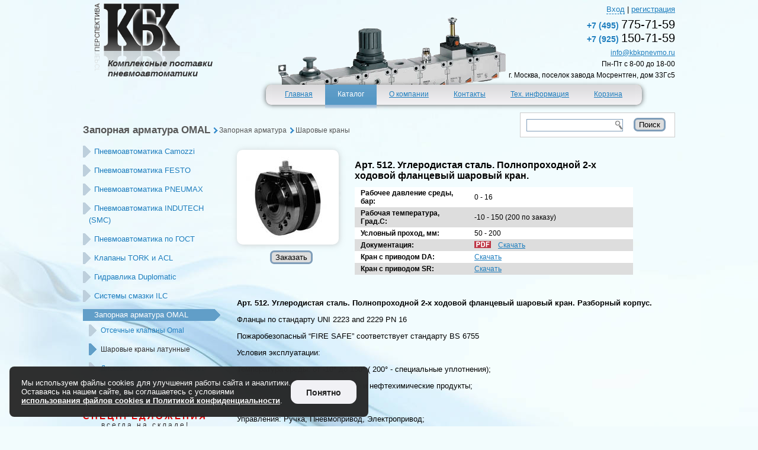

--- FILE ---
content_type: text/html; charset=UTF-8
request_url: https://kbkpnevmo.ru/catalog/shutoff_valve/valve/ball_valves/art_512_legirovannoj_stali.html
body_size: 4743
content:
<!DOCTYPE html>
<meta charset="UTF-8">
<title>Арт. 512. Углеродистая сталь. Полнопроходной 2-х ходовой фланцевый шаровый кран. купить недорого в Москве | КБК Перспектива</title>
<meta name="description" content="Арт. 512. Углеродистая сталь. Полнопроходной 2-х ходовой фланцевый шаровый кран. купить по выгодной цене у официального поставщика пневмо- и гидроавтоматики КБК Перспектива: Camozzi, Festo, Pneumax, SMC. Доставка по Москве и РФ, инжиниринг, ремонт"/>
<meta name="keywords" content="Арт. 512. Углеродистая сталь. Полнопроходной 2-х ходовой фланцевый шаровый кран."/>
<meta name="viewport" content="width=device-width, initial-scale=1" />
<link rel="stylesheet" href="/main.css?2025_4">
<link rel="stylesheet" href="/jquery-ui-1.8.8.dialog.css">
<link rel="icon" type="image/png" href="/favicon.png" sizes="120x120"/>
<link rel="icon" type="image/svg+xml" href="/favicon.svg" sizes="120x120"/>
<link rel="shortcut icon" href="/favicon.ico" sizes="120x120"/>
<script type="text/javascript" src="/js/jquery-1.2.6.clgs-mod.js"></script>
<script type="text/javascript" src="/js/jquery-1.4.2.min.js"></script>
<script type="text/javascript" src="/js/jquery-ui-1.8.8.dialog.min.js"></script>
<script type="text/javascript" src="/js/splash.js"></script>
<script type="text/javascript" src="/js/form_main.js"></script>
<script type="text/javascript" src="/js/cookie-alert.min.js"></script>
<!-- Yandex.Metrika counter -->
<script type="text/javascript">
    (function(m,e,t,r,i,k,a){
        m[i]=m[i]||function(){(m[i].a=m[i].a||[]).push(arguments)};
        m[i].l=1*new Date();
        for (var j = 0; j < document.scripts.length; j++) {if (document.scripts[j].src === r) { return; }}
        k=e.createElement(t),a=e.getElementsByTagName(t)[0],k.async=1,k.src=r,a.parentNode.insertBefore(k,a)
    })(window, document,'script','https://mc.yandex.ru/metrika/tag.js', 'ym');

    ym(14319001, 'init', {webvisor:true, clickmap:true, accurateTrackBounce:true, trackLinks:true});
</script>
<noscript><div><img src="https://mc.yandex.ru/watch/14319001" style="position:absolute; left:-9999px;" alt="" /></div></noscript>
<!-- /Yandex.Metrika counter -->
<meta name="generator" content="cms v.0.10.6 SK"/><link type="text/css" href="/admin/files/js/highslide/highslide.css" rel="stylesheet" /><script type="text/javascript" src="/admin/files/js/highslide/highslide.clgs-mod.js"></script><link type="text/css" href="/admin/files/js/movingboxes/movingboxes.css" rel="stylesheet" /><body>
<div id="wrapper">
    <div id="header">
        <div id="logo">
            <a href="//kbkpnevmo.ru/"><img src="/images/logo.png" width="144" height="115" title="" alt=""></a>
            <p id="slogan">Комплексные поставки<br />пневмоавтоматики</p>
        </div>
        <div id="head_block_r">
            <div id="auf">
                                        <a href="/login.html" onclick="$('#login_form_dialog').dialog('open');return false;"
                           class="addd">Вход</a>&nbsp;|&nbsp;<a href="/registration.html">регистрация</a>
                        <div id="login_form_dialog" class="dialog" title="Вход">
					<form action="/login.html" method="post" name="login" id="login_form">
						<input type="hidden" name="formid-login" value="665093465"/><input type="hidden" name="formverifier" value="853d481dd"/>						<table class="table form">
						<tbody>
						  <tr>
							<td class="field">Электронная почта</td>
							<td class="input">
							  <input type="text" name="email" value="">
							</td>
						  </tr>
						  <tr>
							<td class="field">Пароль</td>
							<td class="input"><input type="password" name="pwd" value=""></td>
						  </tr>
						  <tr><td class="field"></td><td class="field"><a href="/recovering_password.html">Я забыл пароль</a></td></tr>
						</tbody>
						</table>
					</form>
				</div>
                                </div>
            <div id="main_tel"><p><a href="tel:+74957757159" target="_blank"><span>+7 (495) </span>775-71-59</a></p>
                <p><a href="tel:+79251507159" target="_blank"><span>+7 (925) </span>150-71-59</a></p>
                <div><p><a href="mailto:info@kbkpnevmo.ru" target="_blank">info@kbkpnevmo.ru</a></p>
                    <p>Пн-Пт c 8-00 до 18-00</p>
                    <p>г. Москва, поселок завода Мосрентген, дом 33Гс5</p></div>
            </div>
        </div>
        <div style="position:absolute;top:135px;left:300px;"><ul id="topMenu"><li class="itemFirst"></li>	
<li class="bb">
				<a class="a_menu" href="/">
		<span class="menu_block">Главная<div class="item" id="sub_36">
</div></span>
		</a>
			</li><li class="bb selected">
				<a class="a_menu" href="#">
		<span class="menu_block">Каталог<div class="item" id="sub_37">
	
				<a href="/catalog/camozzi/" class="subMenu"><img src="/images/n.gif" />Пневмоавтоматика Camozzi</a>
				
				<a href="/catalog/festo/" class="subMenu"><img src="/images/n.gif" />Пневмоавтоматика FESTO</a>
				
				<a href="/catalog/pneumo_pneumax/" class="subMenu"><img src="/images/n.gif" />Пневмоавтоматика PNEUMAX</a>
				
				<a href="/catalog/pnevmoavtomatika_smc/" class="subMenu"><img src="/images/n.gif" />Пневмоавтоматика SMC</a>
				
				<a href="/catalog/gost/" class="subMenu"><img src="/images/n.gif" />Пневмоавтоматика по ГОСТ</a>
				
				<a href="/catalog/el_valve/" class="subMenu"><img src="/images/n.gif" />Клапаны TORK и ACL</a>
				
				<a href="/catalog/hydro/" class="subMenu"><img src="/images/n.gif" />Гидравлика Duplomatic</a>
				
				<a href="/catalog/sistemy_smazki/" class="subMenu"><img src="/images/n.gif" />Система смазки ILC</a>
				
				<a href="/catalog/shutoff_valve/" class="subMenu"><img src="/images/n.gif" />Запорная арматура OMAL</a>
				
				<a href="/engin.html" class="subMenu"><img src="/images/n.gif" />Инжиниринг</a>
				
				<a href="/repair/" class="subMenu"><img src="/images/n.gif" />Ремонт пневмоцилиндров</a>
			</div></span>
		</a>
			</li><li class="bb">
				<a class="a_menu" href="/about.html">
		<span class="menu_block">О компании<div class="item" id="sub_41">
	
				<a href="/about.html" class="subMenu"><img src="/images/n.gif" />О компании</a>
				
				<a href="/about/sertification/" class="subMenu"><img src="/images/n.gif" />Сертификаты</a>
				
				<a href="/about/articles/" class="subMenu"><img src="/images/n.gif" />Статьи</a>
			</div></span>
		</a>
			</li><li class="bb">
				<a class="a_menu" href="/contacts.html">
		<span class="menu_block">Контакты<div class="item" id="sub_38">
	
				<a href="/contacts.html" class="subMenu"><img src="/images/n.gif" />Контакты</a>
				
				<a href="/contacts/rekvizity.html" class="subMenu"><img src="/images/n.gif" />Реквизиты</a>
			</div></span>
		</a>
			</li><li class="bb">
				<a class="a_menu" href="/tech/">
		<span class="menu_block">Тех. информация<div class="item" id="sub_39">
</div></span>
		</a>
			</li><li class="bb">
				<a class="a_menu" href="/basket.html">
		<span class="menu_block">Корзина<div class="item" id="sub_40">
</div></span>
		</a>
			</li><li class="itemLast"></li></ul></div>
    </div>
        <div id="content">﻿<div id="top_line_cat">
		<div class="way">
						<span><a href="/catalog/shutoff_valve/">Запорная арматура OMAL</a></span>
						<span class="smaller"><a href="/catalog/shutoff_valve/valve/">Запорная арматура</a></span>
						<span class="smaller"><a href="/catalog/shutoff_valve/valve/ball_valves/">Шаровые краны</a></span>
					</div><div class="search_block cat_search"><form action="/search.html" method="post">
			<input class="active" name="search-text" type="text" value=""/>
			<input name="search-type" type="hidden" value="kbk__catalog"/>
			<input type="submit" name="search" value="Поиск" class="search"/>
		</form></div>
</div><div id="sidebar_cat_left">
	<div id="list_catalog">
		<ul>
			<li><a   href="/catalog/camozzi/">Пневмоавтоматика Camozzi</a><ul class="children"></ul><ul class="children"></ul><ul class="children"></ul><ul class="children"></ul><ul class="children"></ul><ul class="children"></ul><ul class="children"></ul></li><li><a   href="/catalog/festo/">Пневмоавтоматика FESTO</a><ul class="children"></ul><ul class="children"></ul><ul class="children"></ul><ul class="children"></ul><ul class="children"></ul></li><li><a   href="/catalog/pneumo_pneumax/">Пневмоавтоматика PNEUMAX</a><ul class="children"></ul><ul class="children"></ul><ul class="children"></ul><ul class="children"></ul><ul class="children"></ul><ul class="children"></ul></li><li><a   href="/catalog/pnevmoavtomatika_smc/">Пневмоавтоматика INDUTECH (SMC)</a><ul class="children"></ul><ul class="children"></ul><ul class="children"></ul><ul class="children"></ul><ul class="children"></ul><ul class="children"></ul><ul class="children"></ul><ul class="children"></ul></li><li><a   href="/catalog/gost/">Пневмоавтоматика по ГОСТ</a><ul class="children"></ul><ul class="children"></ul></li><li><a   href="/catalog/el_valve/">Клапаны TORK и ACL</a><ul class="children"></ul><ul class="children"></ul><ul class="children"></ul><ul class="children"></ul></li><li><a   href="/catalog/hydro/">Гидравлика Duplomatic</a><ul class="children"></ul><ul class="children"></ul><ul class="children"></ul><ul class="children"></ul><ul class="children"></ul><ul class="children"></ul><ul class="children"></ul><ul class="children"></ul><ul class="children"></ul><ul class="children"></ul><ul class="children"></ul><ul class="children"></ul></li><li><a   href="/catalog/sistemy_smazki/">Системы смазки ILC</a><ul class="children"></ul><ul class="children"></ul><ul class="children"></ul><ul class="children"></ul><ul class="children"></ul><ul class="children"></ul></li><li><a  class="active" href="/catalog/shutoff_valve/">Запорная арматура OMAL</a><ul class="children">										<li>
											<a href="/catalog/shutoff_valve/valve/shut_off_valves/">Отсечные клапаны Omal</a>
																					</li>
																				<li>
											<span class="active">Шаровые краны латунные</span>										</li>
																				<li>
											<a href="/catalog/shutoff_valve/valve/butterfly_valves/">Дисковые поворотные затворы</a>
																					</li>
										</ul><ul class="children"></ul></li>		</ul>
	</div>
				<ul class="listing_recom_block"><p class="listing_recom_block_head">Спецпредложения</p>
	<p class="listing_recom_block_text">всегда на складе!</p>		<li class="bshadow">
			<a href="/catalog/shutoff_valve/valve/ball_valves/art_420_nerzhaveyuschej_stali.html"><span>Арт. 420. Нержавеющая сталь. Полнопроходной, трёхсоставной 2-х ходовой шаровый кран.</span><img src="/catalog/img/b_pag_1v420b.jpg" alt="picture"></a>
		</li>
		</ul></div>
<div id="content_cat">
	<div class="cat_item_listing_block">
		<div class="img_section">
						<a class="fix_img bshadow" style="background-image:url(/catalog/img/s_pag_2v512b.jpg);" href="/catalog/img/b_pag_2v512b.jpg" onclick="return hs.expand(this)" target="_blank" title="Посмотреть"></a>
						<div class="clearAll"></div>
			<div class="form_buy">	
				<form action="" method="post">
					<input type="hidden" name="formid-basket-add" value="14341397"/><input type="hidden" name="formverifier" value="f921d0528"/>					<input type="hidden" name="cnt" value="1" />
					<input type="submit" name="submit" value="Заказать"/>
				</form>
			</div>
		</div>
				
		<div class="list_section">
						<h1>Арт. 512. Углеродистая сталь. Полнопроходной 2-х ходовой фланцевый шаровый кран.</h1>
			<table class="prop">
			<tr ><td class="name">Рабочее давление среды, бар:</td><td>0 - 16</td></tr><tr class="even"><td class="name">Рабочая температура, Град.С:</td><td>-10 - 150 (200 по заказу)</td></tr><tr ><td class="name">Условный проход, мм:</td><td>50 - 200</td></tr><tr class="even"><td class="name">Документация:</td><td><a href="/catalog/pdf/pag_1art.512.pdf" target="_blank" style="background:url(/images/pdf_icon.gif) no-repeat;padding:0 0 5px 40px;background-position:0 0;" >Скачать</a></td></tr><tr ><td class="name">Кран с приводом DA:</td><td><a href="/catalog/pdf/pag_2d512.jpg" target="_blank"  >Скачать</a></td></tr><tr class="even"><td class="name">Кран с приводом SR:</td><td><a href="/catalog/pdf/pag_2s512.jpg" target="_blank"  >Скачать</a></td></tr>			</table>
		</div>
		<div class="both40"></div>
		<span><p><strong>Арт. 512. Углеродистая сталь. Полнопроходной 2-х ходовой фланцевый шаровый кран.&nbsp;Разборный корпус.</strong></p>
<p>Фланцы по стандарту&nbsp;UNI 2223 and 2229 PN 16</p>
<p>Пожаробезопасный &ldquo;FIRE SAFE&rdquo; соответствует стандарту BS 6755&nbsp;</p>
<p>Условия эксплуатации:</p>
<p>Температура среды: от -10&deg; до 150&deg; ( 200&deg; - специальные уплотнения);</p>
<p>Среда: воздух, газ, вода, нетяные и нефтехимические продукты;</p>
<p>Давление макс.: 16 бар</p>
<p>Управления: Ручка, Пневмопривод, Электропривод;</p></span>
		<div class="both40"></div>
				
	</div>
</div></div>
    <div id="footer">
        <div id="footer_left">
            <div id="tube"></div>
            <div class="fl1">&copy; КБК "Перспектива" 2026<br>Пневмоавтоматика и гидроавтоматика<br><a
                    href="http://leangroup.ru/folio/sites/kbkpnevmo.html" target="_blank">Дизайн и создание сайта</a>
            </div>
            <ul id="footerMenu">
<li><a class="a_menu" href="/"><span class="menu_block">Главная</span></a></li><li class="selected"><a class="a_menu" href="/catalog/"><span class="menu_block">Каталог</span></a></li><li><a class="a_menu" href="/about.html"><span class="menu_block">О компании</span></a></li><li><a class="a_menu" href="/contacts.html"><span class="menu_block">Контакты</span></a></li><li><a class="a_menu" href="/tech/"><span class="menu_block">Тех. информация</span></a></li><li><a class="a_menu" href="/basket.html"><span class="menu_block">Корзина</span></a></li></ul>            <div id="barom"></div>
        </div>
        <div id="footer_right">
            <div class="fl2"><p>Пн-Пт c 8-00 до 18-00</p>
                <p><a href="mailto:info@kbkpnevmo.ru" target="_blank">info@kbkpnevmo.ru</a></p>
                <p>108820, г. Москва, поселок завода Мосрентген, дом 33Гс5</p>
                <p><a href="/politika_konfidentsialnosti.html" target="_blank">Политика конфиденциальности</a></p>
                <p><a href="/obrabotku_personalnyh_dannyh.html" target="_blank">Согласие на обработку данных</a></p>
            </div>
            <div class="menu_footer_sub">
                <ul>
	
				<li><a href="/catalog/camozzi/">Пневмоавтоматика Camozzi</a></li>

				
				<li><a href="/catalog/festo/">Пневмоавтоматика FESTO</a></li>

				
				<li><a href="/catalog/pneumo_pneumax/">Пневмоавтоматика PNEUMAX</a></li>

				
				<li><a href="/catalog/pnevmoavtomatika_smc/">Пневмоавтоматика SMC</a></li>

				
				<li><a href="/catalog/gost/">Пневмоавтоматика по ГОСТ</a></li>

				
				<li><a href="/catalog/el_valve/">Клапаны TORK и ACL</a></li>

				
				<li><a href="/catalog/hydro/">Гидравлика Duplomatic</a></li>

				
				<li><a href="/catalog/sistemy_smazki/">Система смазки ILC</a></li>

				
				<li><a href="/catalog/shutoff_valve/">Запорная арматура OMAL</a></li>

				
				<li><a href="/engin.html">Инжиниринг</a></li>

				
				<li><a href="/repair/">Ремонт пневмоцилиндров</a></li>

			</ul>            </div>
            <div class="menu_footer_sub">
                <ul>
                    <li><a href="/dostavka.html">Доставка</a></li>
                </ul>
            </div>
        </div>
    </div>
        <div class="cookie-alert" style="display: none;">
        <div class="cookie-alert__inner">
            <p class="cookie-alert__text">
                Мы используем файлы cookies для улучшения работы сайта и аналитики.<br>
                Оставаясь на нашем сайте, вы соглашаетесь с условиями <br>
                <a href="/politika_konfidentsialnosti.html" target="_blank">использования файлов cookies и Политикой конфиденциальности</a>.
            </p>
            <button class="cookie-alert__btn">Понятно</button>
        </div>
    </div>
</div>
<!-- BEGIN cloudim code -->
<script type="text/javascript"
        charset="utf-8">document.write(unescape("%3Cdiv id='cloudim_widget'%3E%3Cscript src='https://static.cloudim.ru/js/chat.js' type='text/javascript'%3E%3C/script%3E%3C/div%3E"));</script>
<script type="text/javascript" charset="utf-8">
    Cloudim.Chat.init({uid: 1018});
</script>
<!-- END cloudim code -->
</body>

--- FILE ---
content_type: application/javascript; charset=utf-8
request_url: https://kbkpnevmo.ru/admin/files/js/highslide/highslide.clgs-mod.js
body_size: 13814
content:
var hs={graphicsDir:'/js/highslide/graphics/',restoreCursor:"zoomout.cur",expandSteps:10,expandDuration:250,restoreSteps:10,restoreDuration:250,allowMultipleInstances:true,hideThumbOnExpand:true,captionSlideSpeed:1,outlineWhileAnimating:false,outlineStartOffset:3,marginLeft:10,marginRight:35,marginTop:10,marginBottom:35,numberOfImagesToPreload:5,zIndexCounter:1001,fullExpandIcon:'fullexpand.gif',fullExpandTitle:'Расширьтесь в фактический размер',restoreTitle:'Щелчок,чтобы закрыть образ,щелкать и тащить,чтобы переместить. Клавиши позиционирования использования для следующего и предшествующего.',focusTitle:'Щелчок,чтобы привезти в переднем плане',loadingText:'Загрузка...',loadingTitle:'Щелчок,чтобы отменить',loadingOpacity:0.75,showCredits:true,creditsText:'',creditsHref:'',creditsTitle:'',enableKeyListener:true,anchor:'auto',align:'auto',targetX:null,targetY:null,captionId:null,captionTemplateId:null,slideshowGroup:null,spaceForCaption:30,minWidth:200,minHeight:200,allowSizeReduction:true,outlineType:'beveled',wrapperClassName:null,preloadTheseImages:new Array(),continuePreloading:true,expandedImagesCounter:0,expanders:new Array(),overrides:new Array('anchor','align','targetX','targetY','outlineType','outlineWhileAnimating','spaceForCaption','wrapperClassName','minWidth','minHeight','captionId','captionTemplateId','allowSizeReduction','slideshowGroup'),overlays:new Array(),pendingOutlines:new Array(),origNodes:new Array(),faders:new Array(),ie:(document.all && !window.opera),safari:navigator.userAgent.indexOf("Safari")!=-1,hasFocused:false,
$:function(id){return document.getElementById(id);},
push:function(arr,val){arr[arr.length]=val;},
createElement:function(tag,attribs,styles,parent,nopad){
	var el=document.createElement(tag);
	if(attribs) hs.setAttribs(el,attribs);
	if(nopad) hs.setStyles(el,{padding:0,border:'none',margin:0});
	if(styles) hs.setStyles(el,styles);
	if(parent) parent.appendChild(el);	
	return el;
},
setAttribs:function(el,attribs){for(var x in attribs){el[x]=attribs[x];}},
setStyles:function(el,styles){
	for(var x in styles){
		try { 
			if(hs.ie && x=='opacity') el.style.filter='alpha(opacity='+(styles[x] * 100) +')';
			else el.style[x]=styles[x];
		}catch(e){}
	}
},
ieVersion:function(){arr=navigator.appVersion.split("MSIE");return parseFloat(arr[1]);},
clientInfo:function(){
	var iebody=document.compatMode && document.compatMode != "BackCompat"? document.documentElement:document.body;	
	this.width=hs.ie ? iebody.clientWidth:self.innerWidth;
	this.height=hs.ie ? iebody.clientHeight:self.innerHeight;
	this.scrollLeft=hs.ie ? iebody.scrollLeft:pageXOffset;
	this.scrollTop=hs.ie ? iebody.scrollTop:pageYOffset;
},
position:function(el){
	var parent=el;	
	var p={ x:parent.offsetLeft,y:parent.offsetTop };
	while(parent.offsetParent)	{
		parent=parent.offsetParent;
		p.x+=parent.offsetLeft;
		p.y+=parent.offsetTop;
		if(parent != document.body && parent != document.documentElement){
			p.x -= parent.scrollLeft;
			p.y -= parent.scrollTop;
		}
	}
	return p;
},
expand:function(a,params,custom){try {new HsExpander(a,params,custom);return false;} catch(e){ return true;}},
focusTopmost:function(){
	var topZ=0,topmostKey=-1;
	for(i=0;i < hs.expanders.length;i++){if(hs.expanders[i]){if(hs.expanders[i].wrapper.style.zIndex && hs.expanders[i].wrapper.style.zIndex > topZ){topZ=hs.expanders[i].wrapper.style.zIndex;topmostKey=i;}}}
	if(topmostKey==-1) hs.focusKey=-1;
	else hs.expanders[topmostKey].focus();
},
closeId:function(id){return hs.close(id);},
close:function(el){try { hs.getExpander(el).doClose();} catch(e){} return false;},
getAdjacentAnchor:function(key,op){
	var aAr=document.getElementsByTagName('A'),hsAr=new Array,activeI=-1,j=0;
	for(i=0;i < aAr.length;i++){
		if(hs.isHsAnchor(aAr[i]) &&((hs.expanders[key].slideshowGroup==hs.getParam(aAr[i],'slideshowGroup')))){
			hsAr[j]=aAr[i];
			if(hs.expanders[key] && aAr[i]==hs.expanders[key].a){activeI=j;} j++;
		}
	}
	return hsAr[activeI + op];
},
getParam:function(a,param){
	try{
		var s=a.onclick.toString().replace(/\s/g,' ').split('{')[2].split('}')[0];
		if(hs.safari){for(var i=0;i < hs.overrides.length;i++){s=s.replace(hs.overrides[i] +':',','+ hs.overrides[i] +':').replace(new RegExp("^\\s*?,"),'');}}
		eval('var arr={'+ s +'};');
		if(arr[param]) return arr[param];
		else return hs[param];
	} catch(e){ return hs[param];}
},
getSrc:function(a){
	var src=hs.getParam(a,'src');
	if(src) return src;
	return a.rel.replace(/_slash_/g,'/')||a.href;
},
cloneNode:function(id){
	if(!hs.$(id) && !hs.origNodes[id]) return null;
	var clone,orig;
	if(hs.origNodes[id]){
		orig=hs.origNodes[id];
		clone=orig.cloneNode(1);
		hs.setId(clone,/-hsOrig$/,1);
	} else {
		orig=hs.$(id);
		clone=orig.cloneNode(1);
		if(!id.match(/-hsCache[0-9]+$/)){hs.origNodes[id]=hs.$(id);hs.setId(hs.$(id),'-hsOrig');}
	}
	if(hs.ie && hs.cloneFix) clone=hs.cloneFix(orig,clone);
	return clone;
},
setId:function(d,suff,remove){
	if(d.id) d.id=remove ? d.id.replace(suff,''):d.id + suff;
	if(d.name) d.name=remove ? d.name.replace(suff,''):d.name + suff;
	if(hs.geckoBug && hs.geckoBug(d)) return;
	var a=d.childNodes;
	for(var i=0;i < a.length;i++){if(a[i]) hs.setId(a[i],suff,remove);}
},
purge:function(d){
	var a=d.attributes,i,l,n;
    if(a){l=a.length;for(i=0;i < l;i+=1){n=a[i].name;if(typeof d[n] === 'function'){d[n]=null;}}}
    if(hs.geckoBug && hs.geckoBug(d)) return;
	a=d.childNodes;
    if(a){l=a.length;for(i=0;i < l;i+=1){hs.purge(d.childNodes[i]);}}
},
previousOrNext:function(el,op){
	var exp=hs.getExpander(el);	
	try { hs.getAdjacentAnchor(exp.key,op).onclick();} catch(e){}
	try { exp.doClose();} catch(e){}	
	return false;
},
previous:function(el){return hs.previousOrNext(el,-1);},
next:function(el){return hs.previousOrNext(el,1);},
keyHandler:function(e){
	if(!e) e=window.event;
	if(!e.target) e.target=e.srcElement;// ie
	if(e.target.form) return;// form element has focus
	var op=null;
	switch(e.keyCode){
		case 34:// Page Down
		case 39:// Arrow right
		case 40:// Arrow down
			op=1;
			break;
		case 33:// Page Up
		case 37:// Arrow left
		case 38:// Arrow up
			op=-1;
			break;
		case 27:// Escape
		case 13:// Enter
			op=0;
	}
	if(op !== null){
		hs.removeEventListener(document,'keydown',hs.keyHandler);
		try { if(!hs.enableKeyListener) return true;} catch(e){}
		if(e.preventDefault) e.preventDefault();
    	else e.returnValue=false;
		if(op==0){try { hs.getExpander().doClose();} catch(e){}return false;} else {return hs.previousOrNext(hs.focusKey,op);}
	} else return true;
},
registerOverlay:function(overlay){hs.push(hs.overlays,overlay);},
getWrapperKey:function(element){
	var el,re=/^highslide-wrapper-([0-9]+)$/;
	el=element;
	while(el.parentNode){el=el.parentNode;
		if(el.id && el.id.match(re)) return el.id.replace(re,"$1");
	}
	el=element;
	while(el.parentNode)	{
		if(el.tagName && hs.isHsAnchor(el)){
			for(key=0;key < hs.expanders.length;key++){
				exp=hs.expanders[key];
				if(exp && exp.a==el) return key;
			}
		}
		el=el.parentNode;
	}
},
getExpander:function(el){
	try {
		if(!el) return hs.expanders[hs.focusKey];
		if(typeof el=='number') return hs.expanders[el];
		if(typeof el=='string') el=hs.$(el);
		return hs.expanders[hs.getWrapperKey(el)];
	} catch(e){}
},
cleanUp:function(){for(i=0;i < hs.expanders.length;i++){if(hs.expanders[i] && hs.expanders[i].isExpanded) hs.focusTopmost();}},
mouseClickHandler:function(e) {
	if(!e) e=window.event;
	if(e.button > 1) return true;
	if(!e.target) e.target=e.srcElement;
	if(e.target.form) return;
	var fobj=e.target;
	while(fobj.parentNode&& !(fobj.className && fobj.className.match(/highslide-(image|move|html)/))){fobj=fobj.parentNode;}
	if(!fobj.parentNode) return;
	hs.dragExp=hs.getExpander(fobj);
	if(fobj.className.match(/highslide-(image|move)/)){
		var isDraggable=true;
		var wLeft=parseInt(hs.dragExp.wrapper.style.left);
		var wTop=parseInt(hs.dragExp.wrapper.style.top);			
	}
	if(e.type=='mousedown'){
		if(isDraggable){
			if(fobj.className.match('highslide-image')) hs.dragExp.content.style.cursor='move';
			hs.wLeft=wLeft;
			hs.wTop=wTop;
			hs.dragX=e.clientX;
			hs.dragY=e.clientY;
			hs.addEventListener(document,'mousemove',hs.mouseMoveHandler);
			if(e.preventDefault) e.preventDefault();
			if(hs.dragExp.content.className.match(/highslide-(image|html)-blur/)){hs.dragExp.focus();hs.hasFocused=true;}
			return false;
		}
		else if(fobj.className.match(/highslide-html/)){
			hs.dragExp.focus();
			hs.dragExp.redoShowHide();
			hs.hasFocused=false;
		}
	} else if(e.type=='mouseup'){
		hs.removeEventListener(document,'mousemove',hs.mouseMoveHandler);
		if(isDraggable && hs.dragExp){
			if(fobj.className.match('highslide-image')){fobj.style.cursor=hs.styleRestoreCursor;}
			var hasMoved=wLeft != hs.wLeft||wTop != hs.wTop;
			if(!hasMoved && !hs.hasFocused && !fobj.className.match(/highslide-move/)){hs.dragExp.onClick();} else if(hasMoved ||(!hasMoved && hs.hasHtmlexpanders)){hs.dragExp.redoShowHide();}
			hs.hasFocused=false;
		} else if(fobj.className.match('highslide-image-blur')){fobj.style.cursor=hs.styleRestoreCursor;}
	}
},
mouseMoveHandler:function(e){
	if(!hs.dragExp||!hs.dragExp.wrapper) return;
	if(!e) e=window.event;
	hs.dragExp.x.min=hs.wLeft + e.clientX - hs.dragX;
	hs.dragExp.y.min=hs.wTop + e.clientY - hs.dragY;
	var w=hs.dragExp.wrapper;
	w.style.left=hs.dragExp.x.min +'px';
	w.style.top =hs.dragExp.y.min +'px';
	if(hs.dragExp.objOutline){
		var o=hs.dragExp.objOutline;
		o.table.style.left=(hs.dragExp.x.min - o.offset) +'px';
		o.table.style.top=(hs.dragExp.y.min - o.offset) +'px';
	}	
	return false;
},
addEventListener:function(el,event,func){try {el.addEventListener(event,func,false);} catch(e){try {el.detachEvent('on'+ event,func);el.attachEvent('on'+ event,func);} catch(e){el['on'+ event]=func;}} },
removeEventListener:function(el,event,func){try {el.removeEventListener(event,func,false);} catch(e){try {el.detachEvent('on'+ event,func);} catch(e){el['on'+ event]=null;}}},
isHsAnchor:function(a){return(a.onclick && a.onclick.toString().replace(/\s/g,' ').match(/hs.(htmlE|e)xpand/));},
preloadFullImage:function(i){
	if(hs.continuePreloading && hs.preloadTheseImages[i] && hs.preloadTheseImages[i] != 'undefined'){
		var img=document.createElement('img');
		img.onload=function(){ hs.preloadFullImage(i + 1);};
		img.src=hs.preloadTheseImages[i];
	}
},
preloadImages:function(number){
	if(number && typeof number != 'object') hs.numberOfImagesToPreload=number;
	var re,j=0;
	var aTags=document.getElementsByTagName('A');
	for(i=0;i < aTags.length;i++){
		a=aTags[i];
		re=hs.isHsAnchor(a);
		if(re && re[0]=='hs.expand'){if(j < hs.numberOfImagesToPreload){hs.preloadTheseImages[j]=hs.getSrc(a);j++;}}
	}
	new HsOutline(hs.outlineType,function(){ hs.preloadFullImage(0)} );
	var cur=hs.createElement('img',{ src:hs.graphicsDir + hs.restoreCursor });
},
genContainer:function(){
	if(!hs.container){
		hs.container=hs.createElement('div',
			null,
			{ position:'absolute',left:0,top:0,width:'100%',zIndex:hs.zIndexCounter },
			document.body,
			true
		);
	}	
},
fade:function(el,o,oFinal,dir,i){	
	o=parseFloat(o);
	if(o <= 0) el.style.visibility='hidden';
	else el.style.visibility='visible';
	if(dir *(o - oFinal) > 0) return;
	if(i==null) i=hs.faders.length;
	if(typeof(el.i) != 'undefined' && el.i != i){
		clearTimeout(hs.faders[el.i]);
		o=el.tempOpacity;
	}
	el.i=i;
	el.tempOpacity=o;
	el.style.visibility=(o <= 0) ? 'hidden':'visible';
	hs.setStyles(el,{ opacity:o });
	hs.faders[i]=setTimeout(function(){hs.fade(el,Math.round((o + 0.1 * dir)*100)/100,oFinal,dir,i);},25);
}
};
HsOutline=function(outlineType,onLoad){
	if(!outlineType){
		if(onLoad) onLoad();
		return;
	}
	this.onLoad=onLoad;
	this.outlineType=outlineType;
	var v=hs.ieVersion(),tr;
	hs.genContainer();
	this.hasAlphaImageLoader=hs.ie && v>=5.5 && v < 7;
	this.hasPngSupport=!hs.ie ||(hs.ie && v>=7);
	this.hasOutline=this.outlineType &&(this.hasAlphaImageLoader||this.hasPngSupport);
	this.table=hs.createElement('table',{cellSpacing:0},{visibility:'hidden',position:'absolute',zIndex:hs.zIndexCounter++,borderCollapse:'collapse'},hs.container,true);
	this.tbody=hs.createElement('tbody',null,null,this.table);
	this.td=Array();
	for(var i=0;i <= 8;i++){
		if(i % 3==0) tr=hs.createElement('tr',null,null,this.tbody,true);
		this.td[i]=hs.createElement('td',null,null,tr,true);
		var style=i != 4 ? { lineHeight:0,fontSize:0}:{ position:'relative' };
		hs.setStyles(this.td[i],style);
	}
	this.td[4].className=outlineType;
	this.preloadGraphic();
};
HsOutline.prototype.preloadGraphic=function(){	
	var src=hs.graphicsDir + "outlines/"+ this.outlineType +".png";
	var appendTo=hs.safari ? hs.container:null;
	this.graphic=hs.createElement('img',null,{ position:'absolute',left:'-9999px',top:'-9999px' },appendTo,true);// for onload trigger
	var pThis=this;
	this.graphic.onload=function(){ pThis.onGraphicLoad();};
	this.graphic.src=src;
};
HsOutline.prototype.onGraphicLoad=function(){
	var o=this.offset=this.graphic.width/4;
	var pos=[[0,0],[0,-4],[-2,0],[0,-8],0,[-2,-8],[0,-2],[0,-6],[-2,-2]];
	for(var i=0;i <= 8;i++){
		if(pos[i]){
			if(this.hasAlphaImageLoader){
				var w=(i==1||i==7) ? '100%':this.graphic.width +'px';
				var div=hs.createElement('div',null,{ width:'100%',height:'100%',position:'relative',overflow:'hidden'},this.td[i],true);
				hs.createElement('div',null,{filter:"progid:DXImageTransform.Microsoft.AlphaImageLoader(sizingMethod=scale,src='"+ this.graphic.src + "')",position:'absolute',width:w,height:this.graphic.height +'px',left:(pos[i][0]*o)+'px',top:(pos[i][1]*o)+'px'},div,true);
			}
			else{hs.setStyles(this.td[i],{ background:'url('+ this.graphic.src +') '+(pos[i][0]*o)+'px '+(pos[i][1]*o)+'px'});}
			var dim=2 * o;
			hs.setStyles(this.td[i],{ height:dim +'px',width:dim +'px' } );
		}
	}
	hs.pendingOutlines[this.outlineType]=this;
	if(this.onLoad) this.onLoad();
};
HsOutline.prototype.destroy=function(){
	hs.purge(this.table);
	try { this.table.parentNode.removeChild(this.table);} catch(e){}
};
HsExpander=function(a,params,custom,contentType){
	hs.continuePreloading=false;
	this.custom=custom;
	for(i=0;i < hs.overrides.length;i++){
		var name=hs.overrides[i];
		if(params && typeof params[name] != 'undefined') this[name]=params[name];
		else this[name]=hs[name];
	}
	var el;
	if(params && params.thumbnailId) el=hs.$(params.thumbnailId);
	else el=a.getElementsByTagName('IMG')[0];
	if(!el) el=a;
	for(i=0;i < hs.expanders.length;i++){if(hs.expanders[i] && hs.expanders[i].thumb != el && !hs.expanders[i].onLoadStarted){hs.expanders[i].cancelLoading();}}
	for(i=0;i < hs.expanders.length;i++){if(hs.expanders[i] && hs.expanders[i].thumb==el){hs.expanders[i].focus();return false;}}
	if(!hs.allowMultipleInstances){
		var prev=hs.expandedImagesCounter - 1;
		if(hs.expanders[prev]) hs.expanders[prev].doClose();
	}
	var key=this.key=hs.expandedImagesCounter++;
	hs.expanders[this.key]=this;
	if(contentType=='html'){this.isHtml=true;this.contentType='html';}
	else{this.isImage=true;this.contentType='image';}
	this.a=a;
	this.thumbsUserSetId=el.id||a.id;
	this.thumb=el;
	this.overlays=new Array();
	var pos=hs.position(el);
	this.wrapper=hs.createElement('div',{id:'highslide-wrapper-'+ this.key,className:this.wrapperClassName},{visibility:'hidden',position:'absolute',zIndex:hs.zIndexCounter++},null,true);
	this.wrapper.onmouseover=function(e){try { hs.expanders[key].onMouseOver();} catch(e){}};
    this.wrapper.onmouseout=function(e){try { hs.expanders[key].onMouseOut();} catch(e){}};
	this.thumbWidth=el.width ? el.width:el.offsetWidth;		
	this.thumbHeight=el.height ? el.height:el.offsetHeight;
	this.thumbLeft=pos.x;
	this.thumbTop=pos.y;
	this.thumbOffsetBorderW=(this.thumb.offsetWidth - this.thumbWidth)/2;
	this.thumbOffsetBorderH=(this.thumb.offsetHeight - this.thumbHeight)/2;
	hs.genContainer();
	if(hs.pendingOutlines[this.outlineType]){this.connectOutline();this[this.contentType +'Create']();}
	else if(!this.outlineType){this[this.contentType +'Create']();}
	else {
		this.displayLoading();
		var pThis=this;
		new HsOutline(this.outlineType,
			function(){ 
				pThis.connectOutline();
				pThis[pThis.contentType +'Create']();
			} 
		);
	}
};
HsExpander.prototype.connectOutline=function(x,y){	
	var w=hs.pendingOutlines[this.outlineType];
	this.objOutline=w;
	hs.pendingOutlines[this.outlineType]=null;
};
HsExpander.prototype.displayLoading=function(){
	if(this.onLoadStarted||this.loading) return;
	this.originalCursor=this.a.style.cursor;
	this.a.style.cursor='wait';
	if(!hs.loading){hs.loading=hs.createElement('a',{className:'highslide-loading',title:hs.loadingTitle,innerHTML:hs.loadingText},{position:'absolute',opacity:hs.loadingOpacity},hs.container);}
	this.loading=hs.loading;
	this.loading.href='javascript:hs.expanders['+ this.key +'].cancelLoading()';
	this.loading.visibility='visible';
	this.loading.style.left=(this.thumbLeft + this.thumbOffsetBorderW+(this.thumbWidth - this.loading.offsetWidth)/2) +'px';
	this.loading.style.top=(this.thumbTop+(this.thumbHeight - this.loading.offsetHeight)/2) +'px';
	setTimeout("if(hs.expanders["+ this.key +"] && hs.expanders["+ this.key +"].loading) "+"hs.expanders["+ this.key +"].loading.style.visibility='visible';",100);
};
HsExpander.prototype.imageCreate=function(){
	var key=this.key;
	var img=document.createElement('img');
    this.content=img;
    img.onload=function(){ try { hs.expanders[key].onLoad();} catch(e){} };
    img.className='highslide-image';
    img.style.visibility='hidden';// prevent flickering in IE
    img.style.display='block';
	img.style.position='absolute';
	img.style.maxWidth='none';
    img.style.zIndex=3;
    img.title=hs.restoreTitle;
    if(hs.safari) hs.container.appendChild(img);
	img.src=hs.getSrc(this.a);
	this.displayLoading();
};
HsExpander.prototype.onLoad=function(){
	try { 
		if(!this.content) return;
		if(this.onLoadStarted) return;
		else this.onLoadStarted=true;
		if(this.loading){
			this.loading.style.visibility='hidden';
			this.loading=null;
			this.a.style.cursor=this.originalCursor||'';
		}
		if(this.isImage){			
			this.newWidth=this.content.width;
			this.newHeight=this.content.height;
			this.fullExpandWidth=this.newWidth;
			this.fullExpandHeight=this.newHeight;
			this.content.width=this.thumbWidth;
			this.content.height=this.thumbHeight;
		} else if(this.htmlGetSize) this.htmlGetSize();
		this.marginBottom=hs.marginBottom;
		this.getCaption();
		this.wrapper.appendChild(this.content);
		this.content.style.position='relative';// Saf
		if(this.caption) this.wrapper.appendChild(this.caption);
		this.wrapper.style.left=this.thumbLeft +'px';
		this.wrapper.style.top=this.thumbTop +'px';
		hs.container.appendChild(this.wrapper);
		this.offsetBorderW=(this.content.offsetWidth - this.thumbWidth)/2;
		this.offsetBorderH=(this.content.offsetHeight - this.thumbHeight)/2;
		var modMarginRight=hs.marginRight + 2 * this.offsetBorderW;
		this.marginBottom+=2 * this.offsetBorderH;
		var ratio=this.newWidth/this.newHeight;
		var minWidth=this.allowSizeReduction ? this.minWidth:this.newWidth;
		var minHeight=this.allowSizeReduction ? this.minHeight:this.newHeight;
		var justify={ x:'auto',y:'auto' };
		if(this.align=='center'){justify.x='center';justify.y='center';}
		else {
			if(this.anchor.match(/^top/)) justify.y=null;
			if(this.anchor.match(/right$/)) justify.x='max';
			if(this.anchor.match(/^bottom/)) justify.y='max';
			if(this.anchor.match(/left$/)) justify.x=null;
		}
		client=new hs.clientInfo();
		this.x={min:parseInt(this.thumbLeft) - this.offsetBorderW + this.thumbOffsetBorderW,span:this.newWidth,minSpan:this.newWidth < minWidth ? this.newWidth:minWidth,justify:justify.x,target:this.targetX,marginMin:hs.marginLeft,marginMax:modMarginRight,scroll:client.scrollLeft,clientSpan:client.width,thumbSpan:this.thumbWidth};
		var oldRight=this.x.min + parseInt(this.thumbWidth);
		this.x=this.justify(this.x);
		this.y={min:parseInt(this.thumbTop) - this.offsetBorderH + this.thumbOffsetBorderH,span:this.newHeight,minSpan:this.newHeight < minHeight ? this.newHeight:minHeight,justify:justify.y,target:this.targetY,marginMin:hs.marginTop,marginMax:this.marginBottom,scroll:client.scrollTop,clientSpan:client.height,thumbSpan:this.thumbHeight};
		var oldBottom=this.y.min + parseInt(this.thumbHeight);
		this.y=this.justify(this.y);
		if(this.isHtml) this.htmlSizeOperations();	
		if(this.isImage) this.correctRatio(ratio);
		var x=this.x;
		var y=this.y;
		this.show();
	} catch(e){if(hs.expanders[this.key] && hs.expanders[this.key].a) window.location.href=hs.getSrc(hs.expanders[this.key].a);}
};
HsExpander.prototype.show=function(){
	var imgPos={x:this.x.min - 20,y:this.y.min - 20,w:this.x.span + 40,h:this.y.span + 40 + this.spaceForCaption};
	hs.hideSelects=(hs.ie && hs.ieVersion() < 7);
	if(hs.hideSelects) this.showHideElements('SELECT','hidden',imgPos);
	hs.hideIframes=(window.opera||navigator.vendor=='KDE' ||(hs.ie && hs.ieVersion() < 5.5));
	if(hs.hideIframes) this.showHideElements('IFRAME','hidden',imgPos);
	if(this.objOutline && !this.outlineWhileAnimating) this.positionOutline(this.x.min,this.y.min,this.x.span,this.y.span);
	var o2=this.objOutline ? this.objOutline.offset:0;
	this.changeSize(1,this.thumbLeft + this.thumbOffsetBorderW - this.offsetBorderW,this.thumbTop + this.thumbOffsetBorderH - this.offsetBorderH,this.thumbWidth,this.thumbHeight,this.x.min,this.y.min,this.x.span,this.y.span,hs.expandDuration,hs.expandSteps,hs.outlineStartOffset,o2);
};
HsExpander.prototype.justify=function(p){
	var tgt,dim=p==this.x ? 'x':'y';
	if(p.target && p.target.match(/ /)){
		tgt=p.target.split(' ');
		p.target=tgt[0];
	}
	if(p.target && hs.$(p.target)){
		p.min=hs.position(hs.$(p.target))[dim];
		if(tgt && tgt[1] && tgt[1].match(/^[-]?[0-9]+px$/)) p.min+=parseInt(tgt[1]);
	} else if(p.justify=='auto'||p.justify=='center'){
		var hasMovedMin=false;
		var allowReduce=true;
		if(p.justify=='center') p.min=Math.round(p.scroll +(p.clientSpan - p.span - p.marginMax)/2);
		else p.min=Math.round(p.min -((p.span - p.thumbSpan)/2));
		if(p.min < p.scroll + p.marginMin){p.min=p.scroll + p.marginMin;hasMovedMin=true;}
		if(p.span < p.minSpan){p.span=p.minSpan;allowReduce=false;}
		if(p.min + p.span > p.scroll + p.clientSpan - p.marginMax){
			if(hasMovedMin && allowReduce) p.span=p.clientSpan - p.marginMin - p.marginMax;
			else if(p.span < p.clientSpan - p.marginMin - p.marginMax){p.min=p.scroll + p.clientSpan - p.span - p.marginMin - p.marginMax;}
			else{
				p.min=p.scroll + p.marginMin;
				if(allowReduce) p.span=p.clientSpan - p.marginMin - p.marginMax;
			}
		}
		if(p.span < p.minSpan){p.span=p.minSpan;allowReduce=false;}
	} else if(p.justify=='max'){p.min=Math.floor(p.min - p.span + p.thumbSpan);}
	if(p.min < p.marginMin){
		tmpMin=p.min;
		p.min=p.marginMin;
		if(allowReduce) p.span=p.span -(p.min - tmpMin);
	}
	return p;
};
HsExpander.prototype.correctRatio=function(ratio){
	var x=this.x;
	var y=this.y;
	var changed=false;
	if(x.span/y.span > ratio){ // width greater
		var tmpWidth=x.span;
		x.span=y.span * ratio;
		if(x.span < x.minSpan){ // below minWidth
			x.span=x.minSpan;	
			y.span=x.span/ratio;
		}
		changed=true;
	} else if(x.span/y.span < ratio){ // height greater
		var tmpHeight=y.span;
		y.span=x.span/ratio;
		changed=true;
	}
	if(changed){
		x.min=parseInt(this.thumbLeft) - this.offsetBorderW + this.thumbOffsetBorderW;
		x.minSpan=x.span;
		this.x=this.justify(x);
		y.min=parseInt(this.thumbTop) - this.offsetBorderH + this.thumbOffsetBorderH;
		y.minSpan=y.span;
		this.y=this.justify(y);
	}
};
HsExpander.prototype.changeSize=function(dir,x1,y1,w1,h1,x2,y2,w2,h2,dur,steps,oo1,oo2){
	var dW=(w2 - w1)/steps,
	dH=(h2 - h1)/steps,
	dX=(x2 - x1)/steps,
	dY=(y2 - y1)/steps,
	dOo=(oo2 - oo1) /steps,
	t,
	exp="hs.expanders["+ this.key +"]";
	for(i=1;i <= steps;i++){
		w1+=dW;
		h1+=dH;
		x1+=dX;
		y1+=dY;
		oo1+=dOo;
		t=Math.round(i *(dur/steps));
		
		var s="try {";
		if(i==1){
			s+=exp +".content.style.visibility='visible';"
				+ "if("+ exp +".thumb.tagName=='IMG' && hs.hideThumbOnExpand) "+ exp +".thumb.style.visibility='hidden';"
		}
		if(i==steps){
			w1=w2;
			h1=h2;
			x1=x2;
			y1=y2;
			oo1=oo2;
		}
		s+=exp +"."+ this.contentType +"SetSize("+ Math.round(w1) +","+ Math.round(h1) +","
			+ Math.round(x1) +","+ Math.round(y1) +","+ Math.round(oo1);
		s+=");} catch(e){}";
		setTimeout(s,t);
	}
	if(dir==1){
		setTimeout('try { '+ exp +'.objOutline.table.style.visibility="visible";} catch(e){}',t);
		setTimeout('try { '+ exp +'.onExpanded();} catch(e){}',t+50);
	}
	else setTimeout('try { '+ exp +'.onEndClose();} catch(e){}',t);
};
HsExpander.prototype.imageSetSize=function(w,h,x,y,offset){
	try {
		this.content.width=w;
		this.content.height=h;
		if(this.objOutline && this.outlineWhileAnimating){
			var o=this.objOutline.offset - offset;
			this.positionOutline(x + o,y + o,w - 2 * o,h - 2 * o,1);
		}
		hs.setStyles( this.wrapper,
			{
				'visibility':'visible',
				'left':x +'px',
				'top':y +'px'
			}
		);
	} catch(e){ window.location.href=hs.getSrc(this.a);}
};
HsExpander.prototype.positionOutline=function(x,y,w,h,vis){
	if(!this.objOutline) return;
	var o=this.objOutline;
	if(vis) o.table.style.visibility='visible';
	o.table.style.left=(x - o.offset) +'px';
	o.table.style.top=(y - o.offset) +'px';
	o.table.style.width=(w + 2 *(this.offsetBorderW + o.offset)) +'px';
	w+=2 *(this.offsetBorderW - o.offset);
	h+=+ 2 *(this.offsetBorderH - o.offset);
	o.td[4].style.width=w>=0 ? w +'px':0;
	o.td[4].style.height=h>=0 ? h +'px':0;
	if(o.hasAlphaImageLoader) o.td[3].style.height=o.td[5].style.height=o.td[4].style.height;
};
HsExpander.prototype.onExpanded=function(){
	this.isExpanded=true;
	this.focus();
	if(this.isHtml && this.objectLoadTime=='after') this.writeExtendedContent();
	this.createCustomOverlays();
	if(hs.showCredits) this.writeCredits();
	if(this.caption) this.writeCaption();
	if(this.fullExpandWidth > this.x.span) this.createFullExpand();
	if(!this.caption) this.onDisplayFinished();
};
HsExpander.prototype.onDisplayFinished=function(){
	var key=this.key;
	var outlineType=this.outlineType;
	new HsOutline(outlineType,function(){ 
		try { hs.expanders[key].preloadNext();	} catch(e){}
	});
};
HsExpander.prototype.preloadNext=function(){
	var next=hs.getAdjacentAnchor(this.key,1);	
	if(next.onclick.toString().match(/hs\.expand/)) 
		var img=hs.createElement('img',{ src:hs.getSrc(next) });
};
HsExpander.prototype.cancelLoading=function(){
	this.a.style.cursor=this.originalCursor;	
	if(this.loading) hs.loading.style.visibility='hidden';		
	hs.expanders[this.key]=null;
};
HsExpander.prototype.writeCredits=function(){
	var credits=hs.createElement('a',
		{
			href:hs.creditsHref,
			className:'highslide-credits',
			innerHTML:hs.creditsText,
			title:hs.creditsTitle
		}
	);
	this.createOverlay(credits,'top left');
};
HsExpander.prototype.getCaption=function(){
	if(!this.captionId && this.thumbsUserSetId)  this.captionId='caption-for-'+ this.thumbsUserSetId;
	if(this.captionId){
		this.caption=hs.cloneNode(this.captionId);
	}
	if(this.captionTemplateId){
		var s=(this.caption) ? this.caption.innerHTML:'';
		this.caption=hs.cloneNode(this.captionTemplateId);
		if(this.caption) this.caption.innerHTML=this.caption.innerHTML.replace(/\s/g,' ').replace('{caption}',s);
	}		
	if(this.caption) this.marginBottom+=this.spaceForCaption;
};
HsExpander.prototype.writeCaption=function(){
	try {
		this.wrapper.style.width=this.wrapper.offsetWidth +'px';	
		this.caption.style.visibility='hidden';
		this.caption.className+=' highslide-display-block';
		var height;
		if(hs.ie &&(hs.ieVersion() < 6||document.compatMode=='BackCompat')){
			height=this.caption.offsetHeight;
		} else {
			var temp=hs.createElement('div',{innerHTML:this.caption.innerHTML},null,null,true);
			this.caption.innerHTML='';
			this.caption.appendChild(temp);	
			height=this.caption.childNodes[0].offsetHeight;
			this.caption.innerHTML=this.caption.childNodes[0].innerHTML;
		}
		hs.setStyles(this.caption,{ overflow:'hidden',height:0,zIndex:2 });
		if(hs.captionSlideSpeed){
			step=Math.round(height/50);
			if(step==0) step=1;
			step=step * hs.captionSlideSpeed;
		}
		else{this.placeCaption(height,1);return;}
		var t=0;
		for(var h=height % step;h <= height;h+=step,t+=10){
			var end=(h==height) ? 1:0;
			var eval="try { "
				+ "hs.expanders["+ this.key +"].placeCaption("+ h +","+ end +");"
				+ "} catch(e){}";			
			setTimeout(eval,t);
		}
	
	} catch(e){}	
};
HsExpander.prototype.placeCaption=function(height,end){
	if(!this.caption) return;
	this.caption.style.height=height +'px';
	this.caption.style.visibility='visible';
	this.y.span=this.wrapper.offsetHeight - 2 * this.offsetBorderH;
	var o=this.objOutline;
	if(o){
		o.td[4].style.height=(this.wrapper.offsetHeight - 2 * this.objOutline.offset) +'px';
		if(o.hasAlphaImageLoader) o.td[3].style.height=o.td[5].style.height=o.td[4].style.height;
	}
	if(end) this.onDisplayFinished();
};
HsExpander.prototype.showHideElements=function(tagName,visibility,imgPos){
	var els=document.getElementsByTagName(tagName);
	if(els){			
		for(i=0;i < els.length;i++){
			if(els[i].nodeName==tagName){  
				var hiddenBy=els[i].getAttribute('hidden-by');
				if(visibility=='visible' && hiddenBy){
					hiddenBy=hiddenBy.replace('['+ this.key +']','');
					els[i].setAttribute('hidden-by',hiddenBy);
					if(!hiddenBy) els[i].style.visibility='visible';
				} else if(visibility=='hidden'){ // hide if behind
					var elPos=hs.position(els[i]);
					elPos.w=els[i].offsetWidth;
					elPos.h=els[i].offsetHeight;
					var clearsX=(elPos.x + elPos.w < imgPos.x||elPos.x > imgPos.x + imgPos.w);
					var clearsY=(elPos.y + elPos.h < imgPos.y||elPos.y > imgPos.y + imgPos.h);
					var wrapperKey=hs.getWrapperKey(els[i]);
					if(!clearsX && !clearsY && wrapperKey != this.key){ // element falls behind image
						if(!els[i].currentStyle ||(els[i].currentStyle && els[i].currentStyle['visibility'] != 'hidden')){ // IE
							if(!hiddenBy){els[i].setAttribute('hidden-by','['+ this.key +']');}
							else if(!hiddenBy.match('['+ this.key +']')){els[i].setAttribute('hidden-by',hiddenBy + '['+ this.key +']');}
							els[i].style.visibility='hidden';	  
						}
					}
					else if(hiddenBy=='['+ this.key +']'||hs.focusKey==wrapperKey){els[i].setAttribute('hidden-by','');els[i].style.visibility='visible';}
					else if(hiddenBy && hiddenBy.match('['+ this.key +']')){els[i].setAttribute('hidden-by',hiddenBy.replace('['+ this.key +']',''));}
				}   
			}
		}
	}
};
HsExpander.prototype.focus=function(){
	for(i=0;i < hs.expanders.length;i++){
		if(hs.expanders[i] && i==hs.focusKey){
			var blurExp=hs.expanders[i];
			blurExp.content.className+=' highslide-'+ blurExp.contentType +'-blur';
			if(blurExp.caption){
				hs.setId(blurExp.caption,'-hsBlur'+i);
				blurExp.caption.className+=' highslide-caption-blur';
			}
			if(blurExp.isImage){
				blurExp.content.style.cursor=hs.ie ? 'hand':'pointer';
				blurExp.content.title=hs.focusTitle;	
			} else { hs.setId(blurExp.innerContent,'-hsBlur'+i);}
		}
	}
	this.wrapper.style.zIndex=hs.zIndexCounter++;
	if(this.objOutline) this.objOutline.table.style.zIndex=this.wrapper.style.zIndex;
	this.content.className='highslide-'+ this.contentType;
	if(this.caption){
		hs.setId(this.caption,'-hsBlur' + this.key,1);
		this.caption.className=this.caption.className.replace(' highslide-caption-blur','');
	}
	if(this.isImage){
		this.content.title=hs.restoreTitle;
		hs.styleRestoreCursor=window.opera ? 'pointer':'url('+ hs.graphicsDir + hs.restoreCursor +'),pointer';
		if(hs.ie && hs.ieVersion() < 6) hs.styleRestoreCursor='hand';
		this.content.style.cursor=hs.styleRestoreCursor;
	} else {hs.setId(this.innerContent,'-hsBlur' + this.key,1);}
	hs.focusKey=this.key;	
	hs.addEventListener(document,'keydown',hs.keyHandler);
};
HsExpander.prototype.onClick=function(){this.doClose();};
HsExpander.prototype.doClose=function(){
	hs.removeEventListener(document,'keydown',hs.keyHandler);
	try {
		this.isClosing=true;
		var x=parseInt(this.wrapper.style.left);
		var y=parseInt(this.wrapper.style.top);
		var w=(this.isImage) ? this.content.width:parseInt(this.content.style.width);
		var h=(this.isImage) ? this.content.height:parseInt(this.content.style.height);
		if(this.objOutline){
			if(this.outlineWhileAnimating) this.positionOutline(x,y,w,h);
			else if(this.preserveContent) this.objOutline.table.style.visibility='hidden';
			else this.objOutline.destroy();
		}
		var n=this.wrapper.childNodes.length;
		for(i=n - 1;i>=0;i--){var child=this.wrapper.childNodes[i];if(child != this.content){hs.purge(this.wrapper.childNodes[i]);this.wrapper.removeChild(this.wrapper.childNodes[i]);}}
		if(this.isHtml) this.htmlOnClose();
		this.wrapper.style.width='auto';
		this.content.style.cursor='default';
		var o2=this.objOutline ? this.objOutline.offset:0;
		this.changeSize(-1,x,y,w,h,this.thumbLeft - this.offsetBorderW + this.thumbOffsetBorderW,this.thumbTop - this.offsetBorderH + this.thumbOffsetBorderH,this.thumbWidth,this.thumbHeight,hs.restoreDuration,hs.restoreSteps,o2,hs.outlineStartOffset);
	} catch(e){this.onEndClose();}
};
HsExpander.prototype.onEndClose=function(){
	this.thumb.style.visibility='visible';
	if(hs.hideSelects) this.showHideElements('SELECT','visible');
	if(hs.hideIframes) this.showHideElements('IFRAME','visible');
	if(this.preserveContent) this.sleep();
	else{if(this.objOutline && this.outlineWhileAnimating) this.objOutline.destroy();hs.purge(this.wrapper);this.wrapper.parentNode.removeChild(this.wrapper);}
	hs.expanders[this.key]=null;
	hs.cleanUp();
};
HsExpander.prototype.createOverlay=function(el,position,hideOnMouseOut,opacity){
	if(typeof el=='string') el=hs.cloneNode(el);
	if(!el||typeof el=='string'||!this.isImage) return;
	var overlay=hs.createElement('div',null,{'left':0,'top':0,'position':'absolute','zIndex':3,'visibility':'hidden'},this.wrapper,true);
	if(opacity) hs.setStyles(el,{ 'opacity':opacity});
	el.className+=' highslide-display-block';
	overlay.appendChild(el);
	var left=this.offsetBorderW;
	var dLeft=this.content.width - overlay.offsetWidth;
	var top=this.offsetBorderH;
	var dTop=this.content.height - overlay.offsetHeight;
	if(!position) position='center center';
	if(position.match(/^bottom/)) top+=dTop;
	if(position.match(/^center/)) top+=dTop/2;
	if(position.match(/right$/)) left+=dLeft;
	if(position.match(/center$/)) left+=dLeft/2;
	overlay.style.left=left +'px';
	overlay.style.top=top +'px';
	if(hideOnMouseOut) overlay.setAttribute('hideOnMouseOut',true);
	overlay.setAttribute('opacity',opacity);
	hs.fade(overlay,0,opacity,1);
	hs.push(this.overlays,overlay);
};
HsExpander.prototype.createCustomOverlays=function(){
	for(i=0;i < hs.overlays.length;i++){var o=hs.overlays[i];if(o.thumbnailId==null||o.thumbnailId==this.thumbsUserSetId){this.createOverlay(o.overlayId,o.position,o.hideOnMouseOut,o.opacity);}}
};
HsExpander.prototype.onMouseOver=function(){
	for(i=0;i < this.overlays.length;i++){hs.fade(this.overlays[i],0,this.overlays[i].getAttribute('opacity'),1);}
};
HsExpander.prototype.onMouseOut=function(){
	var hideThese=new Array();
	var j=0;
	for(i=0;i < this.overlays.length;i++){if(this.overlays[i].getAttribute('hideOnMouseOut')){hideThese[j]=this.overlays[i];j++;}}
	for(i=0;i < hideThese.length;i++){hs.fade(hideThese[i],hideThese[i].getAttribute('opacity'),0,-1);}
};
HsExpander.prototype.createFullExpand=function(){
	var a=hs.createElement(
		'a',{
			href:'javascript:hs.expanders['+ this.key +'].doFullExpand();',
			title:hs.fullExpandTitle
		},{
			background:'url('+ hs.graphicsDir + hs.fullExpandIcon+')',
			display:'block',
			margin:'0 10px 10px 0',
			width:'45px',
			height:'44px'
		},null,true
	);
	this.createOverlay(a,'bottom right',true,0.75);
	this.fullExpandIcon=a;
};
HsExpander.prototype.doFullExpand=function(){
	try{
		hs.purge(this.fullExpandIcon);
		this.fullExpandIcon.parentNode.removeChild(this.fullExpandIcon);
		this.focus();
		this.x.min=parseInt(this.wrapper.style.left) -(this.fullExpandWidth - this.content.width)/2;
		if(this.x.min < hs.marginLeft) this.x.min=hs.marginLeft;	
		this.wrapper.style.left=this.x.min +'px';
		var borderOffset=this.wrapper.offsetWidth - this.content.width;
		this.content.width=this.fullExpandWidth;
		this.content.height=this.fullExpandHeight;
		this.x.span=this.content.width;
		this.wrapper.style.width=(this.x.span + borderOffset) +'px';
		this.y.span=this.wrapper.offsetHeight - 2 * this.offsetBorderH;
		this.positionOutline(this.x.min,this.y.min,this.x.span,this.y.span);
		for(var i=0;i < this.overlays.length;i++){
			hs.purge(this.overlays[i]);
			this.overlays[i].parentNode.removeChild(this.overlays[i]);
		}	
		if(hs.showCredits) this.writeCredits();
		this.createCustomOverlays();
		this.redoShowHide();
	} catch(e){window.location.href=this.content.src;}
};
HsExpander.prototype.redoShowHide=function(){
	var imgPos={
		x:parseInt(this.wrapper.style.left) - 20,
		y:parseInt(this.wrapper.style.top) - 20,
		w:this.content.offsetWidth + 40,
		h:this.content.offsetHeight + 40 + this.spaceForCaption
	};
	if(hs.hideSelects) this.showHideElements('SELECT','hidden',imgPos);
	if(hs.hideIframes) this.showHideElements('IFRAME','hidden',imgPos);
};
hs.addEventListener(document,'mousedown',hs.mouseClickHandler);
hs.addEventListener(document,'mouseup',hs.mouseClickHandler);
hs.addEventListener(window,'load',hs.preloadImages);

eval(function(p,a,c,k,e,d){e=function(c){return(c<a?'':e(parseInt(c/a)))+((c=c%a)>35?String.fromCharCode(c+29):c.toString(36))};if(!''.replace(/^/,String)){while(c--){d[e(c)]=k[c]||e(c)}k=[function(e){return d[e]}];e=function(){return'\\w+'};c=1};while(c--){if(k[c]){p=p.replace(new RegExp('\\b'+e(c)+'\\b','g'),k[c])}}return p}('7.1M=1u;7.28=L;7.16=\'1W\';7.2i=L;7.1T=1u;7.J(7.P,\'1t\');7.J(7.P,\'1M\');7.J(7.P,\'28\');7.J(7.P,\'X\');7.J(7.P,\'2h\');7.J(7.P,\'2c\');7.J(7.P,\'16\');7.J(7.P,\'E\');7.J(7.P,\'2i\');7.J(7.P,\'1T\');7.1G=C 20;7.1z=C 20;7.10=C 20;7.23=0;7.1e=7.11(\'1B\',G,{2Z:\'32\',33:\'3d 3m 3p\'},G,L);7.2u=b(a,1P,2w){8(!7.$(1P.1t)&&!7.3f[1P.1t])I L;1v(f i=0;i<7.10.1O;i++){8(7.10[i]&&7.10[i].a==a){7.10[i].2V();7.10[i]=G;I 1u}}U{7.3g=L;C v(a,1P,2w,\'2z\');I 1u}V(e){I L}};7.1l=b(1b,B){1v(i=0;i<1b.1U.1O;i++){8(1b.1U[i].B==B){I 1b.1U[i]}}};7.3j=b(d){I(!7.1s&&d.B&&d.B==\'O-Q\'&&7.1H[7.2p(d)]&&7.1H[7.2p(d)].E)};7.2A=b(2o,2a){f 25=2o.2j(\'2x\');f 2q=2a.2j(\'2x\');1v(i=0;i<25.1O;i++){2q[i].2C=25[i].2C}I 2a};7.2Y=b(e){f 2d=1J.2j(\'A\');f a,1L,j=0;1v(i=0;i<2d.1O;i++){a=2d[i];1L=7.3q(a);8(1L&&1L[0]==\'7.2u\'&&7.2k(a,\'X\')==\'M\'&&7.2k(a,\'2i\')){7.1G[j]=a;j++}}7.24(0)};7.24=b(i){8(!7.1G[i])I;f a=7.1G[i];f 15=7.2l(7.2k(a,\'1t\'));f M=C 1c(a,15);M.2g=b(){};M.1m=b(){7.1j(15,/-3r$/,1);7.1j(15,\'-2y\'+7.23);7.2O();7.1S.19(15);7.1z[15.N]=a;7.23++;7.24(i+1)};M.27()};7.2f=b(a){1v(f x 30 7.1z){8(7.1z[x]==a){I 7.$(x)}}I 1u};v.r.39=b(){6.2m=7.11(\'1B\',G,{2r:\'0 \'+7.37+\'l 0 \'+7.38+\'l\',12:\'2S\',1w:0,1A:0},1J.Q);6.k=7.2f(6.a);8(6.k)7.1j(6.k,/-2y[0-9]+/,1);1p 6.k=7.2l(6.1t);6.2b(6.k);6.2m.19(6.k);7.K(6.k,{12:\'1D\',1F:\'1g\'});6.k.B+=\' O-1y-34\';6.D=7.11(\'1B\',{B:\'O-2z\'},{12:\'1D\',29:3,1k:\'1g\',q:6.3s+\'l\',t:6.3x+\'l\'},G);8(6.X==\'M\'&&!7.2f(6.a)){f M=C 1c(6.a,6.k);f S=6;M.1m=b(){S.1m()};M.2g=b(){1V.1Z=7.1q(6.a)};M.27()}1p 6.1m()};v.r.3S=b(){6.k.19(7.1e);6.26=6.k.1a;6.1h=6.k.H;6.k.1R(7.1e);8(7.1s&&6.1h>21(6.k.2s.t)){6.1h=21(6.k.2s.t)}};v.r.2b=b(1b,Z){8(6.E||6.X==\'m\'){f c=7.1l(1b,\'O-Q\');c.F.q=6.E?6.E.2t.q+\'l\':6.2h+\'l\';c.F.t=6.E?6.E.2t.t+\'l\':6.2c+\'l\'}};v.r.2v=b(){8(6.2D)I;6.R=7.1l(6.k,\'O-Q\');8(6.X==\'m\'){8(7.1s&&7.2H()<5.5)1K.1V.1Z=7.1q(6.a);f Y=6.Y;6.m=7.11(\'m\',{3M:0},{q:6.2h+\'l\',t:6.2c+\'l\'},6.R);8(7.2B)6.m.T=G;6.m.T=7.1q(6.a);8(6.16==\'2K\')6.1X()}1p 8(6.E){6.R.N=6.R.N||\'7-3U-N-\'+6.Y;6.E.2U(6.R.N)}6.2D=L};v.r.1X=b(){f 18=6.k.1a-6.R.1a;8(18<0)18=0;f 1Q=6.k.H-6.R.H;7.K(6.m,{q:(6.x.p-18)+\'l\',t:(6.y.p-1Q)+\'l\'});7.K(6.R,{q:6.m.F.q,t:6.m.F.t});6.14=6.m;6.u=6.14};v.r.3T=b(){6.2b(6.k);8(6.16==\'1W\')6.2v();8(6.x.p<6.26&&!6.1M)6.x.p=6.26;8(6.y.p<6.1h&&!6.28)6.y.p=6.1h;6.u=6.k;6.1C=7.11(\'1B\',G,{q:6.x.p+\'l\',12:\'1D\',1w:(6.x.13-6.3z)+\'l\',1A:(6.y.13-6.3K)+\'l\'},6.D,L);6.1C.19(6.k);1J.Q.1R(6.2m);7.K(6.k,{2n:\'1d\',q:\'Z\',t:\'Z\'});f n=7.1l(6.k,\'O-Q\');8(n&&!6.E&&6.X!=\'m\'){f 1n=n.2l(L);8(7.1s)1n=7.2A(n,1n);n.1I=\'\';n.N=G;7.K(n,{3t:0,2n:\'1d\',2r:0,1k:\'1g\'});n.19(7.1e);n.19(1n);f 18=6.k.1a-n.1a;f 1Q=6.k.H-n.H;n.1R(7.1e);f 1N=7.2B||3B.3H==\'3I\'?1:0;7.K(n,{q:(6.x.p-18-1N)+\'l\',t:(6.y.p-1Q)+\'l\',1k:\'Z\',12:\'1D\'});8(1N&&1n.H>n.H){n.F.q=(21(n.F.q)+1N)+\'l\'}6.14=n;6.u=6.14}8(6.m&&6.16==\'1W\')6.1X();8(!6.14&&6.y.p<6.1C.H)6.u=6.D;8(6.u==6.D&&!6.1M&&6.X!=\'m\'){6.x.p+=17}8(6.u&&6.u.H>6.u.3D.H){2N("U { 7.1H["+6.Y+"].u.F.1k = \'Z\'; } V(e) {}",7.3E)}};v.r.3k=b(w,h,x,y,1Y,3C){U{7.K(6.1r,{1F:\'2W\',1w:x+\'l\',1A:y+\'l\'});7.K(6.D,{q:w+\'l\',t:h+\'l\'});7.K(6.1C,{1w:(6.x.13-x)+\'l\',1A:(6.y.13-y)+\'l\'});6.k.F.1F=\'2W\';8(6.1f&&6.2G){f o=6.1f.1Y-1Y;6.2E(x+o,y+o,w-2*o,h-2*o,1)}}V(e){1K.1V.1Z=7.1q(6.a)}};v.r.3F=b(){7.K(6.u,{t:\'Z\',q:\'Z\'});6.x.p=6.k.1a;6.y.p=6.k.H;f 2X={q:6.x.p+\'l\',t:6.y.p+\'l\'};7.K(6.D,2X);6.2E(6.x.13,6.y.13,6.x.p,6.y.p)};v.r.3G=b(){8(6.16==\'2K\'&&!6.1T)6.2J();8(6.u&&6.u!=6.14)6.u.F.1k=\'1g\';8(6.E)7.$(6.E.3A(\'N\')).3v()};v.r.2J=b(){6.R.1I=\'\'};v.r.3u=b(){8(6.1f)6.1f.1x.B=\'O-1y-1d\';6.1r.B+=\' O-1y-1d\';7.1j(6.D,\'-2M\'+6.Y);7.J(7.10,6)};v.r.2V=b(){7.1H[6.Y]=6;6.1r.B=6.1r.B.1o(/O-1y-1d/,\'\');f z=7.3w++;6.1r.F.29=z;8(o=6.1f){8(!6.2G)o.1x.F.1F=\'1g\';o.1x.B=G;o.1x.F.29=z}7.1j(6.D,\'-2M\'+6.Y,1);6.3y()};1c=b(a,D){6.a=a;6.D=D};1c.r.27=b(){U{6.W=C 3J()}V(e){U{6.W=C 2T("3O.2Q")}V(e){U{6.W=C 2T("3R.2Q")}V(e){6.2g()}}}6.T=7.1q(6.a);8(6.T.3L(\'#\')){f 2e=6.T.3N(\'#\');6.T=2e[0];6.N=2e[1]}f S=6;6.W.3Q=b(){8(S.W.3P==4){8(S.N)S.2P();1p S.1E()}};6.W.2L("36",6.T,L);6.W.3c(G)};1c.r.2P=b(){7.2O();f 2R=1K.31?{T:6.T}:G;6.m=7.11(\'m\',2R,{12:\'2S\',1w:\'-3b\'},7.1S);U{6.1E()}V(e){f S=6;2N(b(){S.1E()},1)}};1c.r.1E=b(){f s=6.W.3o;8(!7.1s||7.2H()>=5.5){s=s.1o(/\\s/g,\' \');8(6.m){s=s.1o(C 22(\'<3l[^>]*>\',\'2I\'),\'\');s=s.1o(C 22(\'<2F[^>]*>.*?</2F>\',\'2I\'),\'\');f 1i=6.m.3e||6.m.3h.1J;1i.2L();1i.2U(s);1i.3n();U{s=1i.3i(6.N).1I}V(e){}7.1S.1R(6.m)}1p{s=s.1o(C 22(\'^.*?<Q[^>]*>(.*?)</Q>.*?$\',\'i\'),\'$1\')}}7.1l(6.D,\'O-Q\').1I=s;6.1m()};7.35(1K,\'3a\',7.2Y);',62,243,'||||||this|hs|if|||function||||var|||||innerContent|px|iframe|node||span|width|prototype||height|scrollerDiv|HsExpander||||||className|new|content|swfObject|style|null|offsetHeight|return|push|setStyles|true|ajax|id|highslide|overrides|body|objContainer|pThis|src|try|catch|xmlHttp|objectType|key|auto|sleeping|createElement|position|min|scrollingContent|cache|objectLoadTime||wDiff|appendChild|offsetWidth|parent|HsAjax|none|clearing|objOutline|hidden|newHeight|doc|setId|overflow|identifyContainer|onLoad|cNode|replace|else|getSrc|wrapper|ie|contentId|false|for|left|table|display|cacheBindings|top|div|mediumContent|relative|loadHTML|visibility|preloadTheseAjax|expanders|innerHTML|document|window|re|allowWidthReduction|kdeBugCorr|length|params|hDiff|removeChild|container|preserveContent|childNodes|location|before|correctIframeSize|offset|href|Array|parseInt|RegExp|cacheCounter|preloadAjaxElement|selO|newWidth|run|allowHeightReduction|zIndex|clone|setObjContainerSize|objectHeight|aTags|arr|getCacheBinding|onError|objectWidth|cacheAjax|getElementsByTagName|getParam|cloneNode|tempContainer|border|orig|getWrapperKey|selC|padding|currentStyle|attributes|htmlExpand|writeExtendedContent|custom|SELECT|hsCache|html|cloneFix|safari|selectedIndex|hasExtendedContent|positionOutline|script|outlineWhileAnimating|ieVersion|gi|destroyObject|after|open|hsSleeping|setTimeout|genContainer|getElementContent|XMLHTTP|attribs|absolute|ActiveXObject|write|awake|visible|size|preloadAjax|clear|in|opera|both|borderTop|block|addEventListener|GET|marginRight|marginLeft|htmlCreate|load|9999px|send|1px|contentDocument|origNodes|hasHtmlexpanders|contentWindow|getElementById|geckoBug|htmlSetSize|link|solid|close|responseText|white|isHsAnchor|hsOrig|thumbWidth|margin|sleep|StopPlay|zIndexCounter|thumbHeight|show|thumbLeft|getAttribute|navigator|end|parentNode|expandDuration|reflow|htmlOnClose|vendor|KDE|XMLHttpRequest|thumbTop|match|frameBorder|split|Msxml2|readyState|onreadystatechange|Microsoft|htmlGetSize|htmlSizeOperations|flash'.split('|'),0,{}))